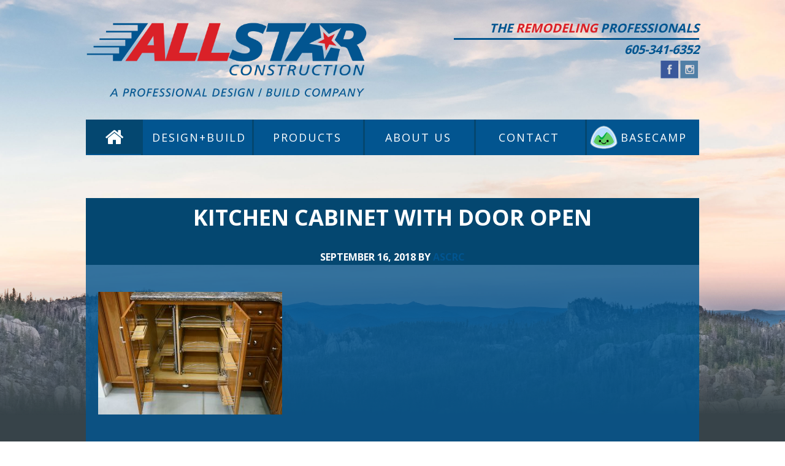

--- FILE ---
content_type: image/svg+xml
request_url: https://allstarconstructionrc.com/wp-content/themes/ascrc/images/basecamp.svg
body_size: 7106
content:
<svg xmlns="http://www.w3.org/2000/svg" xmlns:xlink="http://www.w3.org/1999/xlink" viewBox="0 0 181.05 150.9"><defs><style>.cls-1{mask:url(#mask);}.cls-2{fill:#fff;}.cls-3{fill:#b3dcff;}.cls-4{fill:#5ecc62;}.cls-5{fill:#00ad45;}.cls-6{filter:url(#luminosity-noclip);}</style><filter id="luminosity-noclip" x="-2.8" y="-2.55" width="186" height="156" filterUnits="userSpaceOnUse" color-interpolation-filters="sRGB"><feFlood flood-color="#fff" result="bg"/><feBlend in="SourceGraphic" in2="bg"/></filter><mask id="mask" x="-2.8" y="-2.55" width="186" height="156" maskUnits="userSpaceOnUse"><g class="cls-6"><image width="186" height="156" transform="translate(-2.8 -2.55)" xlink:href="[data-uri]"/></g></mask></defs><title>Asset 1</title><g id="Layer_2" data-name="Layer 2"><g class="cls-1"><path class="cls-2" d="M90.53,0C41.79,0,3.61,62,0,114.38c15.29,26.54,52.17,36.52,90.53,36.52s75.24-10,90.52-36.52C177.44,62,139.26,0,90.53,0Z"/></g><path class="cls-3" d="M90.53,11.85c-41.08,0-73.27,52.27-76.31,96.41,12.89,22.37,44,30.79,76.31,30.79s63.42-8.42,76.3-30.79C163.79,64.12,131.61,11.85,90.53,11.85Z"/><path class="cls-4" d="M138.09,66.73c-9-11.63-20.52-23.94-27.18-23.94s-25.3,33-33.85,33-13-15-23.5-15C39.24,60.91,25.21,103,25.21,103s5.8,25.73,66.52,25.73,65.57-25.31,65.57-25.31S151.05,83.44,138.09,66.73Z"/><path d="M58,99.41a7.69,7.69,0,1,1,7.69,7.69A7.69,7.69,0,0,1,58,99.41m49.69,0a7.69,7.69,0,1,0,7.69-7.69,7.7,7.7,0,0,0-7.69,7.69m-1.38,11.17a2.37,2.37,0,0,0-4.19-2.2c-.13.24-3.22,5.8-11.39,5.8a14.16,14.16,0,0,1-11.85-5.93,2.37,2.37,0,0,0-4,2.47,18.88,18.88,0,0,0,15.89,8.19C101.85,118.91,106.12,110.92,106.3,110.58Z"/><path class="cls-5" d="M78,89.86c-9.43,0-14.26-9.3-16.88-15-2.36-5.17-2.77-13.34-9.45-13.57a5.15,5.15,0,0,1,1.88-.41c10.51,0,15,15,23.5,15s27.18-33,33.85-33a9.59,9.59,0,0,1,4.2,1.23,4.28,4.28,0,0,0-3.71,1.08C109.24,47.26,89.69,89.86,78,89.86Z"/></g></svg>